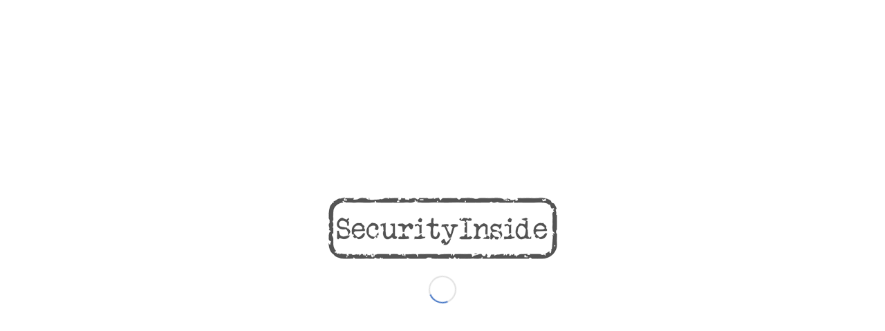

--- FILE ---
content_type: text/plain
request_url: https://www.google-analytics.com/j/collect?v=1&_v=j102&a=539091081&t=pageview&_s=1&dl=https%3A%2F%2Fwww.securityinside.info%2Fseguro-que-te-interesa-9%2F&ul=en-us%40posix&dt=%C2%A1Seguro%20que%20te%20interesa!%20%E2%80%93%209%20%E2%80%93%20SecurityInside.info&sr=1280x720&vp=1280x720&_u=IEBAAEABAAAAACAAI~&jid=2143052152&gjid=482220166&cid=1249809473.1769206456&tid=UA-60772168-1&_gid=1796606067.1769206456&_r=1&_slc=1&z=69170454
body_size: -452
content:
2,cG-2Q8LSC6SLP